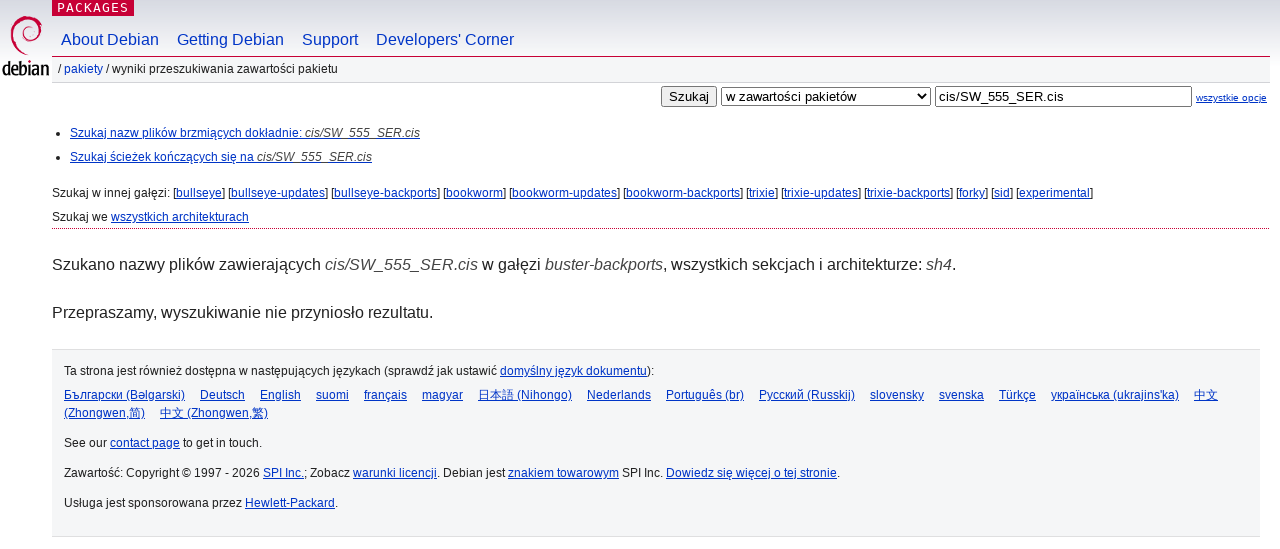

--- FILE ---
content_type: text/html; charset=UTF-8
request_url: https://packages.debian.org/search?lang=pl&suite=buster-backports&arch=sh4&mode=filename&searchon=contents&keywords=cis%2FSW_555_SER.cis
body_size: 2219
content:
<!DOCTYPE html PUBLIC "-//W3C//DTD HTML 4.01//EN" "http://www.w3.org/TR/html4/strict.dtd">
<html lang="pl">
<head>
<title>Debian -- Wyniki przeszukiwania zawartości pakietu -- cis/SW_555_SER.cis</title>
<link rev="made" href="mailto:webmaster@debian.org">
<meta http-equiv="Content-Type" content="text/html; charset=UTF-8">
<meta name="Author" content="Webmaster strony systemu Debian, webmaster@debian.org">
<meta name="Description" content="">
<meta name="Keywords" content="Debian,  buster-backports">


<link href="/debpkg.css" rel="stylesheet" type="text/css" media="all">

<script src="/packages.js" type="text/javascript"></script>
</head>
<body>
<div id="header">
   <div id="upperheader">

   <div id="logo">
  <!-- very Debian specific use of the logo stuff -->
<a href="https://www.debian.org/"><img src="/Pics/openlogo-50.png" alt="Debian" with="50" height="61"></a>
</div> <!-- end logo -->
<p class="hidecss"><a href="#inner">pomiń nawigację</a></p>
<p class="section"><a href="/">Packages</a></p>
</div> <!-- end upperheader -->
<!-- navbar -->
<div id="navbar">
<ul>
   <li><a href="https://www.debian.org/intro/about">About Debian</a></li>
   <li><a href="https://www.debian.org/distrib/">Getting Debian</a></li>
   <li><a href="https://www.debian.org/support">Support</a></li>
   <li><a href="https://www.debian.org/devel/">Developers'&nbsp;Corner</a></li>
</ul>
</div> <!-- end navbar -->

<div id="pnavbar">
 &nbsp;&#x2F; <a href="/" title="Strona internetowa pakietów systemu Debian">Pakiety</a>

 &#x2F; Wyniki przeszukiwania zawartości pakietu 

</div> <!-- end navbar -->

</div> <!-- end header -->
<div id="content">


<form method="GET" action="/search">
<div id="hpacketsearch">
<input type="hidden" name="mode" value="filename">

<input type="hidden" name="suite" value="buster-backports">
<input type="hidden" name="section" value="all">
<input type="hidden" name="arch" value="sh4">
<input type="hidden" name="lang" value="pl">
<input type="submit" value="Szukaj">
<select size="1" name="searchon">
<option value="names" >
w nazwach pakietów</option>
<option value="all" >w opisach</option>
<option value="sourcenames" >w nazwach pakietów źródłowych</option>
<option value="contents" selected="selected">w zawartości pakietów</option>
</select>
<input type="text" size="30" name="keywords" value="cis/SW_555_SER.cis" id="kw">
<span style="font-size: 60%"><a href="/">wszystkie opcje</a></span>
</div> <!-- end hpacketsearch -->
</form>


<div id="psearchsug">

<ul class="linklist">



<li><a href="/search?lang=pl&amp;suite=buster-backports&amp;arch=sh4&amp;mode=exactfilename&amp;searchon=contents&amp;keywords=cis%2FSW_555_SER.cis">Szukaj nazw plików brzmiących dokładnie: <em>cis/SW_555_SER.cis</em></a>



<li><a href="/search?lang=pl&amp;suite=buster-backports&amp;arch=sh4&amp;searchon=contents&amp;keywords=cis%2FSW_555_SER.cis">Szukaj ścieżek kończących się na <em>cis/SW_555_SER.cis</em></a>

</ul>

<p>Szukaj w innej gałęzi:

	
	[<a href="/search?lang=pl&amp;suite=bullseye&amp;arch=sh4&amp;mode=filename&amp;searchon=contents&amp;keywords=cis%2FSW_555_SER.cis">bullseye</a>]
	

	
	[<a href="/search?lang=pl&amp;suite=bullseye-updates&amp;arch=sh4&amp;mode=filename&amp;searchon=contents&amp;keywords=cis%2FSW_555_SER.cis">bullseye-updates</a>]
	

	
	[<a href="/search?lang=pl&amp;suite=bullseye-backports&amp;arch=sh4&amp;mode=filename&amp;searchon=contents&amp;keywords=cis%2FSW_555_SER.cis">bullseye-backports</a>]
	

	
	[<a href="/search?lang=pl&amp;suite=bookworm&amp;arch=sh4&amp;mode=filename&amp;searchon=contents&amp;keywords=cis%2FSW_555_SER.cis">bookworm</a>]
	

	
	[<a href="/search?lang=pl&amp;suite=bookworm-updates&amp;arch=sh4&amp;mode=filename&amp;searchon=contents&amp;keywords=cis%2FSW_555_SER.cis">bookworm-updates</a>]
	

	
	[<a href="/search?lang=pl&amp;suite=bookworm-backports&amp;arch=sh4&amp;mode=filename&amp;searchon=contents&amp;keywords=cis%2FSW_555_SER.cis">bookworm-backports</a>]
	

	
	[<a href="/search?lang=pl&amp;suite=trixie&amp;arch=sh4&amp;mode=filename&amp;searchon=contents&amp;keywords=cis%2FSW_555_SER.cis">trixie</a>]
	

	
	[<a href="/search?lang=pl&amp;suite=trixie-updates&amp;arch=sh4&amp;mode=filename&amp;searchon=contents&amp;keywords=cis%2FSW_555_SER.cis">trixie-updates</a>]
	

	
	[<a href="/search?lang=pl&amp;suite=trixie-backports&amp;arch=sh4&amp;mode=filename&amp;searchon=contents&amp;keywords=cis%2FSW_555_SER.cis">trixie-backports</a>]
	

	
	[<a href="/search?lang=pl&amp;suite=forky&amp;arch=sh4&amp;mode=filename&amp;searchon=contents&amp;keywords=cis%2FSW_555_SER.cis">forky</a>]
	

	
	[<a href="/search?lang=pl&amp;suite=sid&amp;arch=sh4&amp;mode=filename&amp;searchon=contents&amp;keywords=cis%2FSW_555_SER.cis">sid</a>]
	

	
	[<a href="/search?lang=pl&amp;suite=experimental&amp;arch=sh4&amp;mode=filename&amp;searchon=contents&amp;keywords=cis%2FSW_555_SER.cis">experimental</a>]
	





<p>Szukaj we <a href="/search?lang=pl&amp;suite=buster-backports&amp;arch=any&amp;mode=filename&amp;searchon=contents&amp;keywords=cis%2FSW_555_SER.cis">wszystkich architekturach</a>


</div>
<!-- messages.tmpl --><div id="pcontentsres">



<p>Szukano nazwy plików zawierających <em>cis/SW_555_SER.cis</em> w gałęzi <em>buster-backports</em>, wszystkich sekcjach i architekturze: <em>sh4</em>.



<p id="psearchnoresult">Przepraszamy, wyszukiwanie nie przyniosło rezultatu.</p>


</div> <!-- end inner -->

<div id="footer">


<hr class="hidecss">
<!--UdmComment-->
<div id="pageLang">
<div id="langSelector">
<p>Ta strona jest również dostępna w następujących językach (sprawdź jak ustawić <a href="https://www.debian.org/intro/cn">domyślny język dokumentu</a>):</p>
<div id="langContainer">

<a href="/search?lang=bg&amp;suite=buster-backports&amp;arch=sh4&amp;mode=filename&amp;searchon=contents&amp;keywords=cis%2FSW_555_SER.cis" title="Bułgarski" hreflang="bg" lang="bg" rel="alternate">&#1041;&#1098;&#1083;&#1075;&#1072;&#1088;&#1089;&#1082;&#1080; (B&#601;lgarski)</a>

<a href="/search?lang=de&amp;suite=buster-backports&amp;arch=sh4&amp;mode=filename&amp;searchon=contents&amp;keywords=cis%2FSW_555_SER.cis" title="Niemiecki" hreflang="de" lang="de" rel="alternate">Deutsch</a>

<a href="/search?lang=en&amp;suite=buster-backports&amp;arch=sh4&amp;mode=filename&amp;searchon=contents&amp;keywords=cis%2FSW_555_SER.cis" title="angielski" hreflang="en" lang="en" rel="alternate">English</a>

<a href="/search?lang=fi&amp;suite=buster-backports&amp;arch=sh4&amp;mode=filename&amp;searchon=contents&amp;keywords=cis%2FSW_555_SER.cis" title="Fiński" hreflang="fi" lang="fi" rel="alternate">suomi</a>

<a href="/search?lang=fr&amp;suite=buster-backports&amp;arch=sh4&amp;mode=filename&amp;searchon=contents&amp;keywords=cis%2FSW_555_SER.cis" title="Francuski" hreflang="fr" lang="fr" rel="alternate">fran&ccedil;ais</a>

<a href="/search?lang=hu&amp;suite=buster-backports&amp;arch=sh4&amp;mode=filename&amp;searchon=contents&amp;keywords=cis%2FSW_555_SER.cis" title="Węgierski" hreflang="hu" lang="hu" rel="alternate">magyar</a>

<a href="/search?lang=ja&amp;suite=buster-backports&amp;arch=sh4&amp;mode=filename&amp;searchon=contents&amp;keywords=cis%2FSW_555_SER.cis" title="Japoński" hreflang="ja" lang="ja" rel="alternate">&#26085;&#26412;&#35486; (Nihongo)</a>

<a href="/search?lang=nl&amp;suite=buster-backports&amp;arch=sh4&amp;mode=filename&amp;searchon=contents&amp;keywords=cis%2FSW_555_SER.cis" title="Niderlandzki" hreflang="nl" lang="nl" rel="alternate">Nederlands</a>

<a href="/search?lang=pt-br&amp;suite=buster-backports&amp;arch=sh4&amp;mode=filename&amp;searchon=contents&amp;keywords=cis%2FSW_555_SER.cis" title="portugalski (Brazylia)" hreflang="pt-br" lang="pt-br" rel="alternate">Portugu&ecirc;s (br)</a>

<a href="/search?lang=ru&amp;suite=buster-backports&amp;arch=sh4&amp;mode=filename&amp;searchon=contents&amp;keywords=cis%2FSW_555_SER.cis" title="Rosyjski" hreflang="ru" lang="ru" rel="alternate">&#1056;&#1091;&#1089;&#1089;&#1082;&#1080;&#1081; (Russkij)</a>

<a href="/search?lang=sk&amp;suite=buster-backports&amp;arch=sh4&amp;mode=filename&amp;searchon=contents&amp;keywords=cis%2FSW_555_SER.cis" title="Słowacki" hreflang="sk" lang="sk" rel="alternate">slovensky</a>

<a href="/search?lang=sv&amp;suite=buster-backports&amp;arch=sh4&amp;mode=filename&amp;searchon=contents&amp;keywords=cis%2FSW_555_SER.cis" title="Szwedzki" hreflang="sv" lang="sv" rel="alternate">svenska</a>

<a href="/search?lang=tr&amp;suite=buster-backports&amp;arch=sh4&amp;mode=filename&amp;searchon=contents&amp;keywords=cis%2FSW_555_SER.cis" title="Turecki" hreflang="tr" lang="tr" rel="alternate">T&uuml;rk&ccedil;e</a>

<a href="/search?lang=uk&amp;suite=buster-backports&amp;arch=sh4&amp;mode=filename&amp;searchon=contents&amp;keywords=cis%2FSW_555_SER.cis" title="Ukraiński" hreflang="uk" lang="uk" rel="alternate">&#1091;&#1082;&#1088;&#1072;&#1111;&#1085;&#1089;&#1100;&#1082;&#1072; (ukrajins'ka)</a>

<a href="/search?lang=zh-cn&amp;suite=buster-backports&amp;arch=sh4&amp;mode=filename&amp;searchon=contents&amp;keywords=cis%2FSW_555_SER.cis" title="chiński (Chiny)" hreflang="zh-cn" lang="zh-cn" rel="alternate">&#20013;&#25991; (Zhongwen,&#31616;)</a>

<a href="/search?lang=zh-tw&amp;suite=buster-backports&amp;arch=sh4&amp;mode=filename&amp;searchon=contents&amp;keywords=cis%2FSW_555_SER.cis" title="chiński (Tajwan)" hreflang="zh-tw" lang="zh-tw" rel="alternate">&#20013;&#25991; (Zhongwen,&#32321;)</a>

</div>
</div>
</div>
<!--/UdmComment-->


<hr class="hidecss">
<div id="fineprint" class="bordertop">
<div id="impressum">

<p>See our <a href="https://www.debian.org/contact">contact page</a> to get in touch.</p>


<p>
Zawartość: Copyright &copy; 1997 - 2026 <a href="https://www.spi-inc.org/">SPI Inc.</a>; Zobacz <a href="https://www.debian.org/license">warunki licencji</a>. Debian jest <a href="https://www.debian.org/trademark">znakiem towarowym</a> SPI Inc.
 <a href="/about/">Dowiedz się więcej o tej stronie</a>.</p>

</div> <!-- end impressum -->

<div id="sponsorfooter"><p>
Usługa jest sponsorowana przez <a href="http://www.hp.com/">Hewlett-Packard</a>.</p></div>

</div> <!-- end fineprint -->
</div> <!-- end footer -->
</body>
</html>
